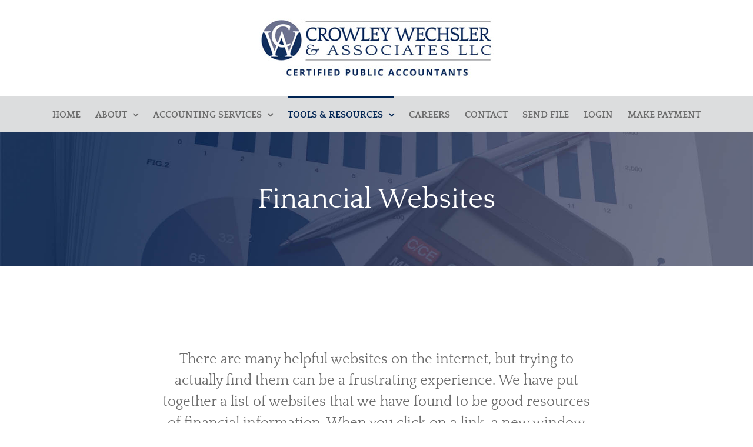

--- FILE ---
content_type: text/html; charset=UTF-8
request_url: https://cwacpas.com/financial-tools-resources/financial-websites/
body_size: 12863
content:
<!DOCTYPE html>
<html class="avada-html-layout-wide avada-html-header-position-top avada-is-100-percent-template" lang="en-US" prefix="og: http://ogp.me/ns# fb: http://ogp.me/ns/fb#">
<head>
	<meta http-equiv="X-UA-Compatible" content="IE=edge" />
	<meta http-equiv="Content-Type" content="text/html; charset=utf-8"/>
	<meta name="viewport" content="width=device-width, initial-scale=1" />
	<meta name='robots' content='index, follow, max-image-preview:large, max-snippet:-1, max-video-preview:-1' />
	<style>img:is([sizes="auto" i], [sizes^="auto," i]) { contain-intrinsic-size: 3000px 1500px }</style>
	
	<!-- This site is optimized with the Yoast SEO plugin v26.7 - https://yoast.com/wordpress/plugins/seo/ -->
	<title>Financial Websites - Crowley Wechsler &amp; Associates</title>
	<link rel="canonical" href="https://cwacpas.com/financial-tools-resources/financial-websites/" />
	<meta property="og:locale" content="en_US" />
	<meta property="og:type" content="article" />
	<meta property="og:title" content="Financial Websites - Crowley Wechsler &amp; Associates" />
	<meta property="og:url" content="https://cwacpas.com/financial-tools-resources/financial-websites/" />
	<meta property="og:site_name" content="Crowley Wechsler &amp; Associates" />
	<meta property="article:modified_time" content="2023-11-20T16:33:16+00:00" />
	<meta name="twitter:card" content="summary_large_image" />
	<script type="application/ld+json" class="yoast-schema-graph">{"@context":"https://schema.org","@graph":[{"@type":"WebPage","@id":"https://cwacpas.com/financial-tools-resources/financial-websites/","url":"https://cwacpas.com/financial-tools-resources/financial-websites/","name":"Financial Websites - Crowley Wechsler &amp; Associates","isPartOf":{"@id":"https://cwacpas.com/#website"},"datePublished":"2018-01-25T15:42:59+00:00","dateModified":"2023-11-20T16:33:16+00:00","breadcrumb":{"@id":"https://cwacpas.com/financial-tools-resources/financial-websites/#breadcrumb"},"inLanguage":"en-US","potentialAction":[{"@type":"ReadAction","target":["https://cwacpas.com/financial-tools-resources/financial-websites/"]}]},{"@type":"BreadcrumbList","@id":"https://cwacpas.com/financial-tools-resources/financial-websites/#breadcrumb","itemListElement":[{"@type":"ListItem","position":1,"name":"Home","item":"https://cwacpas.com/"},{"@type":"ListItem","position":2,"name":"Financial Tools &#038; Resources","item":"https://cwacpas.com/financial-tools-resources/"},{"@type":"ListItem","position":3,"name":"Financial Websites"}]},{"@type":"WebSite","@id":"https://cwacpas.com/#website","url":"https://cwacpas.com/","name":"Crowley Wechsler &amp; Associates","description":"Certified Public Accountants","potentialAction":[{"@type":"SearchAction","target":{"@type":"EntryPoint","urlTemplate":"https://cwacpas.com/?s={search_term_string}"},"query-input":{"@type":"PropertyValueSpecification","valueRequired":true,"valueName":"search_term_string"}}],"inLanguage":"en-US"}]}</script>
	<!-- / Yoast SEO plugin. -->


<link rel="alternate" type="application/rss+xml" title="Crowley Wechsler &amp; Associates &raquo; Feed" href="https://cwacpas.com/feed/" />
<link rel="alternate" type="application/rss+xml" title="Crowley Wechsler &amp; Associates &raquo; Comments Feed" href="https://cwacpas.com/comments/feed/" />
								<link rel="icon" href="https://cwacpas.com/wp-content/uploads/2018/01/crowley-wechsler-logo-email-signature-icon.jpg" type="image/jpeg" />
		
		
		
									<meta name="description" content="Financial Websites     
There are many helpful websites on the internet, but trying to actually find them can be a frustrating experience. We have put together a list of websites that we have found to be good resources of financial information. When you click on a link,"/>
				
		<meta property="og:locale" content="en_US"/>
		<meta property="og:type" content="article"/>
		<meta property="og:site_name" content="Crowley Wechsler &amp; Associates"/>
		<meta property="og:title" content="Financial Websites - Crowley Wechsler &amp; Associates"/>
				<meta property="og:description" content="Financial Websites     
There are many helpful websites on the internet, but trying to actually find them can be a frustrating experience. We have put together a list of websites that we have found to be good resources of financial information. When you click on a link,"/>
				<meta property="og:url" content="https://cwacpas.com/financial-tools-resources/financial-websites/"/>
													<meta property="article:modified_time" content="2023-11-20T16:33:16+00:00"/>
											<meta property="og:image" content="https://cwacpas.com/wp-content/uploads/2018/01/Crowley-Wechsler-Logo-Screen-400px.jpg"/>
		<meta property="og:image:width" content="400"/>
		<meta property="og:image:height" content="101"/>
		<meta property="og:image:type" content="image/jpeg"/>
				<script type="text/javascript">
/* <![CDATA[ */
window._wpemojiSettings = {"baseUrl":"https:\/\/s.w.org\/images\/core\/emoji\/16.0.1\/72x72\/","ext":".png","svgUrl":"https:\/\/s.w.org\/images\/core\/emoji\/16.0.1\/svg\/","svgExt":".svg","source":{"concatemoji":"https:\/\/cwacpas.com\/wp-includes\/js\/wp-emoji-release.min.js?ver=6.8.3"}};
/*! This file is auto-generated */
!function(s,n){var o,i,e;function c(e){try{var t={supportTests:e,timestamp:(new Date).valueOf()};sessionStorage.setItem(o,JSON.stringify(t))}catch(e){}}function p(e,t,n){e.clearRect(0,0,e.canvas.width,e.canvas.height),e.fillText(t,0,0);var t=new Uint32Array(e.getImageData(0,0,e.canvas.width,e.canvas.height).data),a=(e.clearRect(0,0,e.canvas.width,e.canvas.height),e.fillText(n,0,0),new Uint32Array(e.getImageData(0,0,e.canvas.width,e.canvas.height).data));return t.every(function(e,t){return e===a[t]})}function u(e,t){e.clearRect(0,0,e.canvas.width,e.canvas.height),e.fillText(t,0,0);for(var n=e.getImageData(16,16,1,1),a=0;a<n.data.length;a++)if(0!==n.data[a])return!1;return!0}function f(e,t,n,a){switch(t){case"flag":return n(e,"\ud83c\udff3\ufe0f\u200d\u26a7\ufe0f","\ud83c\udff3\ufe0f\u200b\u26a7\ufe0f")?!1:!n(e,"\ud83c\udde8\ud83c\uddf6","\ud83c\udde8\u200b\ud83c\uddf6")&&!n(e,"\ud83c\udff4\udb40\udc67\udb40\udc62\udb40\udc65\udb40\udc6e\udb40\udc67\udb40\udc7f","\ud83c\udff4\u200b\udb40\udc67\u200b\udb40\udc62\u200b\udb40\udc65\u200b\udb40\udc6e\u200b\udb40\udc67\u200b\udb40\udc7f");case"emoji":return!a(e,"\ud83e\udedf")}return!1}function g(e,t,n,a){var r="undefined"!=typeof WorkerGlobalScope&&self instanceof WorkerGlobalScope?new OffscreenCanvas(300,150):s.createElement("canvas"),o=r.getContext("2d",{willReadFrequently:!0}),i=(o.textBaseline="top",o.font="600 32px Arial",{});return e.forEach(function(e){i[e]=t(o,e,n,a)}),i}function t(e){var t=s.createElement("script");t.src=e,t.defer=!0,s.head.appendChild(t)}"undefined"!=typeof Promise&&(o="wpEmojiSettingsSupports",i=["flag","emoji"],n.supports={everything:!0,everythingExceptFlag:!0},e=new Promise(function(e){s.addEventListener("DOMContentLoaded",e,{once:!0})}),new Promise(function(t){var n=function(){try{var e=JSON.parse(sessionStorage.getItem(o));if("object"==typeof e&&"number"==typeof e.timestamp&&(new Date).valueOf()<e.timestamp+604800&&"object"==typeof e.supportTests)return e.supportTests}catch(e){}return null}();if(!n){if("undefined"!=typeof Worker&&"undefined"!=typeof OffscreenCanvas&&"undefined"!=typeof URL&&URL.createObjectURL&&"undefined"!=typeof Blob)try{var e="postMessage("+g.toString()+"("+[JSON.stringify(i),f.toString(),p.toString(),u.toString()].join(",")+"));",a=new Blob([e],{type:"text/javascript"}),r=new Worker(URL.createObjectURL(a),{name:"wpTestEmojiSupports"});return void(r.onmessage=function(e){c(n=e.data),r.terminate(),t(n)})}catch(e){}c(n=g(i,f,p,u))}t(n)}).then(function(e){for(var t in e)n.supports[t]=e[t],n.supports.everything=n.supports.everything&&n.supports[t],"flag"!==t&&(n.supports.everythingExceptFlag=n.supports.everythingExceptFlag&&n.supports[t]);n.supports.everythingExceptFlag=n.supports.everythingExceptFlag&&!n.supports.flag,n.DOMReady=!1,n.readyCallback=function(){n.DOMReady=!0}}).then(function(){return e}).then(function(){var e;n.supports.everything||(n.readyCallback(),(e=n.source||{}).concatemoji?t(e.concatemoji):e.wpemoji&&e.twemoji&&(t(e.twemoji),t(e.wpemoji)))}))}((window,document),window._wpemojiSettings);
/* ]]> */
</script>
<link rel='stylesheet' id='layerslider-css' href='https://cwacpas.com/wp-content/plugins/LayerSlider/assets/static/layerslider/css/layerslider.css?ver=7.15.1' type='text/css' media='all' />
<style id='wp-emoji-styles-inline-css' type='text/css'>

	img.wp-smiley, img.emoji {
		display: inline !important;
		border: none !important;
		box-shadow: none !important;
		height: 1em !important;
		width: 1em !important;
		margin: 0 0.07em !important;
		vertical-align: -0.1em !important;
		background: none !important;
		padding: 0 !important;
	}
</style>
<link rel='stylesheet' id='wpspf_service_form_style-css' href='https://cwacpas.com/wp-content/plugins/wp-service-payment-form-with-authorizenet/css/style.css?ver=6.8.3' type='text/css' media='all' />
<link rel='stylesheet' id='wp-components-css' href='https://cwacpas.com/wp-includes/css/dist/components/style.min.css?ver=6.8.3' type='text/css' media='all' />
<link rel='stylesheet' id='godaddy-styles-css' href='https://cwacpas.com/wp-content/mu-plugins/vendor/wpex/godaddy-launch/includes/Dependencies/GoDaddy/Styles/build/latest.css?ver=2.0.2' type='text/css' media='all' />
<link rel='stylesheet' id='fusion-dynamic-css-css' href='https://cwacpas.com/wp-content/uploads/fusion-styles/653bd9b078b0b3c003fa4fee26202857.min.css?ver=3.14.2' type='text/css' media='all' />
<script type="text/javascript" src="https://cwacpas.com/wp-includes/js/jquery/jquery.min.js?ver=3.7.1" id="jquery-core-js"></script>
<script type="text/javascript" src="https://cwacpas.com/wp-includes/js/jquery/jquery-migrate.min.js?ver=3.4.1" id="jquery-migrate-js"></script>
<script type="text/javascript" id="layerslider-utils-js-extra">
/* <![CDATA[ */
var LS_Meta = {"v":"7.15.1","fixGSAP":"1"};
/* ]]> */
</script>
<script type="text/javascript" src="https://cwacpas.com/wp-content/plugins/LayerSlider/assets/static/layerslider/js/layerslider.utils.js?ver=7.15.1" id="layerslider-utils-js"></script>
<script type="text/javascript" src="https://cwacpas.com/wp-content/plugins/LayerSlider/assets/static/layerslider/js/layerslider.kreaturamedia.jquery.js?ver=7.15.1" id="layerslider-js"></script>
<script type="text/javascript" src="https://cwacpas.com/wp-content/plugins/LayerSlider/assets/static/layerslider/js/layerslider.transitions.js?ver=7.15.1" id="layerslider-transitions-js"></script>
<meta name="generator" content="Powered by LayerSlider 7.15.1 - Build Heros, Sliders, and Popups. Create Animations and Beautiful, Rich Web Content as Easy as Never Before on WordPress." />
<!-- LayerSlider updates and docs at: https://layerslider.com -->
<link rel="https://api.w.org/" href="https://cwacpas.com/wp-json/" /><link rel="alternate" title="JSON" type="application/json" href="https://cwacpas.com/wp-json/wp/v2/pages/240" /><link rel="EditURI" type="application/rsd+xml" title="RSD" href="https://cwacpas.com/xmlrpc.php?rsd" />
<meta name="generator" content="WordPress 6.8.3" />
<link rel='shortlink' href='https://cwacpas.com/?p=240' />
<link rel="alternate" title="oEmbed (JSON)" type="application/json+oembed" href="https://cwacpas.com/wp-json/oembed/1.0/embed?url=https%3A%2F%2Fcwacpas.com%2Ffinancial-tools-resources%2Ffinancial-websites%2F" />
<link rel="alternate" title="oEmbed (XML)" type="text/xml+oembed" href="https://cwacpas.com/wp-json/oembed/1.0/embed?url=https%3A%2F%2Fcwacpas.com%2Ffinancial-tools-resources%2Ffinancial-websites%2F&#038;format=xml" />
<script> var wpspf_vars = {"wpspfnet_enable_check":0};</script><style type="text/css" id="css-fb-visibility">@media screen and (max-width: 640px){.fusion-no-small-visibility{display:none !important;}body .sm-text-align-center{text-align:center !important;}body .sm-text-align-left{text-align:left !important;}body .sm-text-align-right{text-align:right !important;}body .sm-text-align-justify{text-align:justify !important;}body .sm-flex-align-center{justify-content:center !important;}body .sm-flex-align-flex-start{justify-content:flex-start !important;}body .sm-flex-align-flex-end{justify-content:flex-end !important;}body .sm-mx-auto{margin-left:auto !important;margin-right:auto !important;}body .sm-ml-auto{margin-left:auto !important;}body .sm-mr-auto{margin-right:auto !important;}body .fusion-absolute-position-small{position:absolute;width:100%;}.awb-sticky.awb-sticky-small{ position: sticky; top: var(--awb-sticky-offset,0); }}@media screen and (min-width: 641px) and (max-width: 1024px){.fusion-no-medium-visibility{display:none !important;}body .md-text-align-center{text-align:center !important;}body .md-text-align-left{text-align:left !important;}body .md-text-align-right{text-align:right !important;}body .md-text-align-justify{text-align:justify !important;}body .md-flex-align-center{justify-content:center !important;}body .md-flex-align-flex-start{justify-content:flex-start !important;}body .md-flex-align-flex-end{justify-content:flex-end !important;}body .md-mx-auto{margin-left:auto !important;margin-right:auto !important;}body .md-ml-auto{margin-left:auto !important;}body .md-mr-auto{margin-right:auto !important;}body .fusion-absolute-position-medium{position:absolute;width:100%;}.awb-sticky.awb-sticky-medium{ position: sticky; top: var(--awb-sticky-offset,0); }}@media screen and (min-width: 1025px){.fusion-no-large-visibility{display:none !important;}body .lg-text-align-center{text-align:center !important;}body .lg-text-align-left{text-align:left !important;}body .lg-text-align-right{text-align:right !important;}body .lg-text-align-justify{text-align:justify !important;}body .lg-flex-align-center{justify-content:center !important;}body .lg-flex-align-flex-start{justify-content:flex-start !important;}body .lg-flex-align-flex-end{justify-content:flex-end !important;}body .lg-mx-auto{margin-left:auto !important;margin-right:auto !important;}body .lg-ml-auto{margin-left:auto !important;}body .lg-mr-auto{margin-right:auto !important;}body .fusion-absolute-position-large{position:absolute;width:100%;}.awb-sticky.awb-sticky-large{ position: sticky; top: var(--awb-sticky-offset,0); }}</style><style type="text/css">.recentcomments a{display:inline !important;padding:0 !important;margin:0 !important;}</style>		<script type="text/javascript">
			var doc = document.documentElement;
			doc.setAttribute( 'data-useragent', navigator.userAgent );
		</script>
		
	</head>

<body data-rsssl=1 class="wp-singular page-template page-template-100-width page-template-100-width-php page page-id-240 page-child parent-pageid-17 wp-theme-Avada wp-child-theme-Avada-Child-Theme fusion-image-hovers fusion-pagination-sizing fusion-button_type-flat fusion-button_span-no fusion-button_gradient-linear avada-image-rollover-circle-yes avada-image-rollover-yes avada-image-rollover-direction-left dont-animate fusion-body ltr fusion-sticky-header no-tablet-sticky-header no-mobile-sticky-header no-mobile-slidingbar no-mobile-totop avada-has-rev-slider-styles fusion-disable-outline fusion-sub-menu-fade mobile-logo-pos-center layout-wide-mode avada-has-boxed-modal-shadow-none layout-scroll-offset-full avada-has-zero-margin-offset-top fusion-top-header menu-text-align-center mobile-menu-design-modern fusion-show-pagination-text fusion-header-layout-v5 avada-responsive avada-footer-fx-none avada-menu-highlight-style-bar fusion-search-form-clean fusion-main-menu-search-overlay fusion-avatar-circle avada-dropdown-styles avada-blog-layout-large avada-blog-archive-layout-large avada-header-shadow-no avada-menu-icon-position-left avada-has-mainmenu-dropdown-divider avada-has-header-100-width avada-has-breadcrumb-mobile-hidden avada-has-titlebar-hide avada-has-pagination-padding avada-flyout-menu-direction-fade avada-ec-views-v1" data-awb-post-id="240">
		<a class="skip-link screen-reader-text" href="#content">Skip to content</a>

	<div id="boxed-wrapper">
		
		<div id="wrapper" class="fusion-wrapper">
			<div id="home" style="position:relative;top:-1px;"></div>
							
					
			<header class="fusion-header-wrapper">
				<div class="fusion-header-v5 fusion-logo-alignment fusion-logo-center fusion-sticky-menu- fusion-sticky-logo- fusion-mobile-logo-1 fusion-sticky-menu-only fusion-header-menu-align-center fusion-mobile-menu-design-modern">
					<div class="fusion-header-sticky-height"></div>
<div class="fusion-sticky-header-wrapper"> <!-- start fusion sticky header wrapper -->
	<div class="fusion-header">
		<div class="fusion-row">
							<div class="fusion-logo" data-margin-top="31px" data-margin-bottom="31px" data-margin-left="0px" data-margin-right="0px">
			<a class="fusion-logo-link"  href="https://cwacpas.com/" >

						<!-- standard logo -->
			<img src="https://cwacpas.com/wp-content/uploads/2018/01/Crowley-Wechsler-Logo-Screen-400px.jpg" srcset="https://cwacpas.com/wp-content/uploads/2018/01/Crowley-Wechsler-Logo-Screen-400px.jpg 1x" width="400" height="101" alt="Crowley Wechsler &amp; Associates Logo" data-retina_logo_url="" class="fusion-standard-logo" />

											<!-- mobile logo -->
				<img src="https://cwacpas.com/wp-content/uploads/2018/06/crowley-wechsler-logo-200px.jpg" srcset="https://cwacpas.com/wp-content/uploads/2018/06/crowley-wechsler-logo-200px.jpg 1x" width="200" height="50" alt="Crowley Wechsler &amp; Associates Logo" data-retina_logo_url="" class="fusion-mobile-logo" />
			
					</a>
		</div>
								<div class="fusion-mobile-menu-icons">
							<a href="#" class="fusion-icon awb-icon-bars" aria-label="Toggle mobile menu" aria-expanded="false"></a>
		
		
		
			</div>
			
					</div>
	</div>
	<div class="fusion-secondary-main-menu">
		<div class="fusion-row">
			<nav class="fusion-main-menu" aria-label="Main Menu"><div class="fusion-overlay-search">		<form role="search" class="searchform fusion-search-form  fusion-search-form-clean" method="get" action="https://cwacpas.com/">
			<div class="fusion-search-form-content">

				
				<div class="fusion-search-field search-field">
					<label><span class="screen-reader-text">Search for:</span>
													<input type="search" value="" name="s" class="s" placeholder="Search..." required aria-required="true" aria-label="Search..."/>
											</label>
				</div>
				<div class="fusion-search-button search-button">
					<input type="submit" class="fusion-search-submit searchsubmit" aria-label="Search" value="&#xf002;" />
									</div>

				
			</div>


			
		</form>
		<div class="fusion-search-spacer"></div><a href="#" role="button" aria-label="Close Search" class="fusion-close-search"></a></div><ul id="menu-main-menu" class="fusion-menu"><li  id="menu-item-31"  class="menu-item menu-item-type-post_type menu-item-object-page menu-item-31"  data-item-id="31"><a  href="https://cwacpas.com/home-page/" class="fusion-bar-highlight"><span class="menu-text">HOME</span></a></li><li  id="menu-item-411"  class="menu-item menu-item-type-custom menu-item-object-custom menu-item-has-children menu-item-411 fusion-dropdown-menu"  data-item-id="411"><a  href="https://cwacpas.com/cpa-firm-history/" class="fusion-bar-highlight"><span class="menu-text">ABOUT</span> <span class="fusion-caret"><i class="fusion-dropdown-indicator" aria-hidden="true"></i></span></a><ul class="sub-menu"><li  id="menu-item-30"  class="menu-item menu-item-type-post_type menu-item-object-page menu-item-30 fusion-dropdown-submenu" ><a  href="https://cwacpas.com/cpa-firm-history/" class="fusion-bar-highlight"><span>Firm History &#038; Staff</span></a></li><li  id="menu-item-409"  class="menu-item menu-item-type-post_type menu-item-object-page menu-item-409 fusion-dropdown-submenu" ><a  href="https://cwacpas.com/beaufort-charleston-offices/" class="fusion-bar-highlight"><span>Office Locations</span></a></li><li  id="menu-item-221"  class="menu-item menu-item-type-post_type menu-item-object-page menu-item-221 fusion-dropdown-submenu" ><a  href="https://cwacpas.com/richard-d-crowley-cpa-cva/" class="fusion-bar-highlight"><span>Richard D. Crowley, CPA, CVA</span></a></li><li  id="menu-item-303"  class="menu-item menu-item-type-post_type menu-item-object-page menu-item-303 fusion-dropdown-submenu" ><a  href="https://cwacpas.com/lisa-wechsler-cpa-cfe/" class="fusion-bar-highlight"><span>Lisa Wechsler, CPA, CFE</span></a></li></ul></li><li  id="menu-item-29"  class="menu-item menu-item-type-post_type menu-item-object-page menu-item-has-children menu-item-29 fusion-dropdown-menu"  data-item-id="29"><a  href="https://cwacpas.com/accounting-services/" class="fusion-bar-highlight"><span class="menu-text">ACCOUNTING SERVICES</span> <span class="fusion-caret"><i class="fusion-dropdown-indicator" aria-hidden="true"></i></span></a><ul class="sub-menu"><li  id="menu-item-412"  class="menu-item menu-item-type-custom menu-item-object-custom menu-item-412 fusion-dropdown-submenu" ><a  href="https://cwacpas.com/accounting-services/" class="fusion-bar-highlight"><span>Overview of Accounting Services</span></a></li><li  id="menu-item-222"  class="menu-item menu-item-type-post_type menu-item-object-page menu-item-222 fusion-dropdown-submenu" ><a  href="https://cwacpas.com/accounting-services/audits-reviews-compilations/" class="fusion-bar-highlight"><span>Audits, Reviews &#038; Compilations</span></a></li></ul></li><li  id="menu-item-28"  class="menu-item menu-item-type-post_type menu-item-object-page current-page-ancestor current-menu-ancestor current-menu-parent current-page-parent current_page_parent current_page_ancestor menu-item-has-children menu-item-28 fusion-dropdown-menu"  data-item-id="28"><a  href="https://cwacpas.com/financial-tools-resources/" class="fusion-bar-highlight"><span class="menu-text">TOOLS &#038; RESOURCES</span> <span class="fusion-caret"><i class="fusion-dropdown-indicator" aria-hidden="true"></i></span></a><ul class="sub-menu"><li  id="menu-item-323"  class="menu-item menu-item-type-post_type menu-item-object-page menu-item-323 fusion-dropdown-submenu" ><a  href="https://cwacpas.com/financial-calculators/" class="fusion-bar-highlight"><span>Financial Calculators</span></a></li><li  id="menu-item-367"  class="menu-item menu-item-type-custom menu-item-object-custom menu-item-367 fusion-dropdown-submenu" ><a  href="https://cwacpas.com/wp-content/uploads/2018/01/tax_organizer.pdf" class="fusion-bar-highlight"><span>Client Tax Organizer</span></a></li><li  id="menu-item-325"  class="menu-item menu-item-type-post_type menu-item-object-page menu-item-325 fusion-dropdown-submenu" ><a  href="https://cwacpas.com/financial-tools-resources/events-calendar/" class="fusion-bar-highlight"><span>Events Calendar</span></a></li><li  id="menu-item-324"  class="menu-item menu-item-type-post_type menu-item-object-page current-menu-item page_item page-item-240 current_page_item menu-item-324 fusion-dropdown-submenu" ><a  href="https://cwacpas.com/financial-tools-resources/financial-websites/" class="fusion-bar-highlight"><span>Financial Websites</span></a></li><li  id="menu-item-350"  class="menu-item menu-item-type-post_type menu-item-object-page menu-item-350 fusion-dropdown-submenu" ><a  href="https://cwacpas.com/blog/" class="fusion-bar-highlight"><span>BLOG</span></a></li></ul></li><li  id="menu-item-7597"  class="menu-item menu-item-type-post_type menu-item-object-page menu-item-7597"  data-item-id="7597"><a  href="https://cwacpas.com/careers/" class="fusion-bar-highlight"><span class="menu-text">CAREERS</span></a></li><li  id="menu-item-415"  class="menu-item menu-item-type-post_type menu-item-object-page menu-item-415"  data-item-id="415"><a  href="https://cwacpas.com/contact-2/" class="fusion-bar-highlight"><span class="menu-text">CONTACT</span></a></li><li  id="menu-item-364"  class="menu-item menu-item-type-custom menu-item-object-custom menu-item-364"  data-item-id="364"><a  href="https://cwacpas.sharefile.com/share/filedrop" class="fusion-bar-highlight"><span class="menu-text">SEND FILE</span></a></li><li  id="menu-item-434"  class="menu-item menu-item-type-custom menu-item-object-custom menu-item-434"  data-item-id="434"><a  href="https://secure.netlinksolution.com/nextgen/?firm=272586#" class="fusion-bar-highlight"><span class="menu-text">LOGIN</span></a></li><li  id="menu-item-776"  class="menu-item menu-item-type-post_type menu-item-object-page menu-item-776"  data-item-id="776"><a  href="https://cwacpas.com/make-a-payment/" class="fusion-bar-highlight"><span class="menu-text">MAKE PAYMENT</span></a></li></ul></nav>
<nav class="fusion-mobile-nav-holder fusion-mobile-menu-text-align-center" aria-label="Main Menu Mobile"></nav>

					</div>
	</div>
</div> <!-- end fusion sticky header wrapper -->
				</div>
				<div class="fusion-clearfix"></div>
			</header>
								
							<div id="sliders-container" class="fusion-slider-visibility">
					</div>
				
					
							
			
						<main id="main" class="clearfix width-100">
				<div class="fusion-row" style="max-width:100%;">
<section id="content" class="full-width">
					<div id="post-240" class="post-240 page type-page status-publish hentry">
			<span class="entry-title rich-snippet-hidden">Financial Websites</span><span class="vcard rich-snippet-hidden"><span class="fn"><a href="https://cwacpas.com/author/aaron29902/" title="Posts by aaron29902" rel="author">aaron29902</a></span></span><span class="updated rich-snippet-hidden">2023-11-20T16:33:16+00:00</span>						<div class="post-content">
				<div class="fusion-fullwidth fullwidth-box fusion-builder-row-1 fusion-parallax-none nonhundred-percent-fullwidth non-hundred-percent-height-scrolling" style="--awb-border-radius-top-left:0px;--awb-border-radius-top-right:0px;--awb-border-radius-bottom-right:0px;--awb-border-radius-bottom-left:0px;--awb-background-image:url(&quot;https://cwacpas.com/wp-content/uploads/2018/01/header-background-reports.jpg&quot;);--awb-background-size:cover;--awb-flex-wrap:wrap;" ><div class="fusion-builder-row fusion-row"><div class="fusion-layout-column fusion_builder_column fusion-builder-column-0 fusion_builder_column_1_1 1_1 fusion-one-full fusion-column-first fusion-column-last" style="--awb-bg-size:cover;"><div class="fusion-column-wrapper fusion-flex-column-wrapper-legacy"><div class="fusion-title title fusion-title-1 fusion-sep-none fusion-title-center fusion-title-text fusion-title-size-one title-ko" style="--awb-text-color:var(--awb-color1);--awb-margin-top:80px;--awb-margin-bottom:60px;"><h1 class="fusion-title-heading title-heading-center fusion-responsive-typography-calculated" style="margin:0;--fontSize:48;line-height:1.4;"><h1 style="text-align: center;">Financial Websites</h1></h1></div><div class="fusion-clearfix"></div></div></div></div></div><div class="fusion-fullwidth fullwidth-box fusion-builder-row-2 nonhundred-percent-fullwidth non-hundred-percent-height-scrolling" style="--awb-border-radius-top-left:0px;--awb-border-radius-top-right:0px;--awb-border-radius-bottom-right:0px;--awb-border-radius-bottom-left:0px;--awb-padding-top:81px;--awb-padding-bottom:61px;--awb-flex-wrap:wrap;" ><div class="fusion-builder-row fusion-row"><div class="fusion-layout-column fusion_builder_column fusion-builder-column-1 fusion_builder_column_1_6 1_6 fusion-one-sixth fusion-column-first" style="--awb-bg-size:cover;width:16.666666666667%;width:calc(16.666666666667% - ( ( 4% + 4% ) * 0.16666666666667 ) );margin-right: 4%;"><div class="fusion-column-wrapper fusion-flex-column-wrapper-legacy"><div class="fusion-clearfix"></div></div></div><div class="fusion-layout-column fusion_builder_column fusion-builder-column-2 fusion_builder_column_2_3 2_3 fusion-two-third" style="--awb-bg-size:cover;--awb-margin-top:60px;--awb-margin-bottom:60px;width:66.666666666667%;width:calc(66.666666666667% - ( ( 4% + 4% ) * 0.66666666666667 ) );margin-right: 4%;"><div class="fusion-column-wrapper fusion-flex-column-wrapper-legacy"><div class="fusion-text fusion-text-1"><p class="intro-text" style="text-align: center;">There are many helpful websites on the internet, but trying to actually find them can be a frustrating experience. We have put together a list of websites that we have found to be good resources of financial information. When you click on a link, a new window will pop up. Close the window when you are ready to return to this page.</p>
</div><div class="fusion-clearfix"></div></div></div><div class="fusion-layout-column fusion_builder_column fusion-builder-column-3 fusion_builder_column_1_6 1_6 fusion-one-sixth fusion-column-last" style="--awb-bg-size:cover;width:16.666666666667%;width:calc(16.666666666667% - ( ( 4% + 4% ) * 0.16666666666667 ) );"><div class="fusion-column-wrapper fusion-flex-column-wrapper-legacy"><div class="fusion-clearfix"></div></div></div><div class="fusion-layout-column fusion_builder_column fusion-builder-column-4 fusion_builder_column_1_2 1_2 fusion-one-half fusion-column-first" style="--awb-padding-top:10px;--awb-padding-right:20px;--awb-padding-bottom:10px;--awb-padding-left:20px;--awb-bg-color:#dcddde;--awb-bg-color-hover:#dcddde;--awb-bg-size:cover;width:50%;width:calc(50% - ( ( 4% ) * 0.5 ) );margin-right: 4%;"><div class="fusion-column-wrapper fusion-flex-column-wrapper-legacy"><div class="accordian fusion-accordian" style="--awb-border-size:1px;--awb-icon-size:16px;--awb-content-font-size:18px;--awb-icon-alignment:left;--awb-hover-color:#002453;--awb-border-color:#cccccc;--awb-background-color:#ffffff;--awb-divider-color:#e0dede;--awb-divider-hover-color:#e0dede;--awb-icon-color:#ffffff;--awb-title-color:#8288a5;--awb-content-color:#000000;--awb-icon-box-color:#8288a5;--awb-toggle-hover-accent-color:#002453;--awb-title-font-family:&quot;Quattrocento&quot;;--awb-title-font-weight:400;--awb-title-font-style:normal;--awb-title-font-size:24px;--awb-title-line-height:1.5;--awb-content-font-family:&quot;Open Sans&quot;;--awb-content-font-style:normal;--awb-content-font-weight:400;"><div class="panel-group fusion-toggle-icon-boxed" id="accordion-240-1"><div class="fusion-panel panel-default panel-967072dc8fc015120 fusion-toggle-has-divider"><div class="panel-heading"><h4 class="panel-title toggle" id="toggle_967072dc8fc015120"><a aria-expanded="false" aria-controls="967072dc8fc015120" role="button" data-toggle="collapse" data-target="#967072dc8fc015120" href="#967072dc8fc015120"><span class="fusion-toggle-icon-wrapper" aria-hidden="true"><i class="fa-fusion-box active-icon awb-icon-minus" aria-hidden="true"></i><i class="fa-fusion-box inactive-icon awb-icon-plus" aria-hidden="true"></i></span><span class="fusion-toggle-heading">Financial Websites</span></a></h4></div><div id="967072dc8fc015120" class="panel-collapse collapse " aria-labelledby="toggle_967072dc8fc015120"><div class="panel-body toggle-content fusion-clearfix">
<p><strong><a href="http://www.money.com/">Money Magazine</a></strong></p>
<p><strong><a href="http://www.acfe.com">Association Certified Fraud Examiners</a></strong></p>
<p><strong><a href="https://www.aicpa.org"> American Institute of Certified Public Accountants</a></strong></p>
<p><strong><a href="https://www.scacpa.org">South Carolina Association of Certified Public Accountants</a></strong></p>
<p><strong><a href="https://www.fasb.org/home">Financial Accounting Standards Board</a></strong></p>
<p><strong><a href="http://money.cnn.com">CNN Money</a></strong></p>
<p><strong><a href="https://www.kiplinger.com">Kiplinger</a></strong></p>
<p><strong><a href="https://www.marketwatch.com">Market Watch</a></strong></p>
</div></div></div></div></div><div class="fusion-clearfix"></div></div></div><div class="fusion-layout-column fusion_builder_column fusion-builder-column-5 fusion_builder_column_1_2 1_2 fusion-one-half fusion-column-last" style="--awb-padding-top:10px;--awb-padding-right:20px;--awb-padding-bottom:10px;--awb-padding-left:20px;--awb-bg-color:#dcddde;--awb-bg-color-hover:#dcddde;--awb-bg-size:cover;width:50%;width:calc(50% - ( ( 4% ) * 0.5 ) );"><div class="fusion-column-wrapper fusion-flex-column-wrapper-legacy"><div class="accordian fusion-accordian" style="--awb-border-size:1px;--awb-icon-size:16px;--awb-content-font-size:18px;--awb-icon-alignment:left;--awb-hover-color:#002453;--awb-border-color:#cccccc;--awb-background-color:#ffffff;--awb-divider-color:#e0dede;--awb-divider-hover-color:#e0dede;--awb-icon-color:#ffffff;--awb-title-color:#8288a5;--awb-content-color:#000000;--awb-icon-box-color:#8288a5;--awb-toggle-hover-accent-color:#002453;--awb-title-font-family:&quot;Quattrocento&quot;;--awb-title-font-weight:400;--awb-title-font-style:normal;--awb-title-font-size:24px;--awb-title-line-height:1.5;--awb-content-font-family:&quot;Open Sans&quot;;--awb-content-font-style:normal;--awb-content-font-weight:400;"><div class="panel-group fusion-toggle-icon-boxed" id="accordion-240-2"><div class="fusion-panel panel-default panel-a89f1cbf35ca18642 fusion-toggle-has-divider"><div class="panel-heading"><h4 class="panel-title toggle" id="toggle_a89f1cbf35ca18642"><a aria-expanded="false" aria-controls="a89f1cbf35ca18642" role="button" data-toggle="collapse" data-target="#a89f1cbf35ca18642" href="#a89f1cbf35ca18642"><span class="fusion-toggle-icon-wrapper" aria-hidden="true"><i class="fa-fusion-box active-icon awb-icon-minus" aria-hidden="true"></i><i class="fa-fusion-box inactive-icon awb-icon-plus" aria-hidden="true"></i></span><span class="fusion-toggle-heading">Governmental Websites</span></a></h4></div><div id="a89f1cbf35ca18642" class="panel-collapse collapse " aria-labelledby="toggle_a89f1cbf35ca18642"><div class="panel-body toggle-content fusion-clearfix">
<p><a href="http://www.ssa.gov/"><b>Social Security Online</b></a></p>
<p><b> </b><a href="http://www.sba.gov/"><b>U.S. Small Business Administration</b></a></p>
<p><strong><a href="http://www.gfoa.org">Government Financial Officers Association</a></strong></p>
<p><strong><a href="https://www.whitehouse.gov/wp-content/uploads/2018/05/2018-Compliance-Supplement.pdf">2018 Compliance Supplement</a></strong></p>
<p><strong><a href="https://gasb.org/home"> Government Accounting Standards Board</a></strong></p>
</div></div></div></div></div><div class="fusion-clearfix"></div></div></div><div class="fusion-layout-column fusion_builder_column fusion-builder-column-6 fusion_builder_column_1_2 1_2 fusion-one-half fusion-column-first" style="--awb-padding-top:10px;--awb-padding-right:20px;--awb-padding-bottom:10px;--awb-padding-left:20px;--awb-bg-color:#dcddde;--awb-bg-color-hover:#dcddde;--awb-bg-size:cover;width:50%;width:calc(50% - ( ( 4% ) * 0.5 ) );margin-right: 4%;"><div class="fusion-column-wrapper fusion-flex-column-wrapper-legacy"><div class="accordian fusion-accordian" style="--awb-border-size:1px;--awb-icon-size:16px;--awb-content-font-size:18px;--awb-icon-alignment:left;--awb-hover-color:#002453;--awb-border-color:#cccccc;--awb-background-color:#ffffff;--awb-divider-color:#e0dede;--awb-divider-hover-color:#e0dede;--awb-icon-color:#ffffff;--awb-title-color:#8288a5;--awb-content-color:#000000;--awb-icon-box-color:#8288a5;--awb-toggle-hover-accent-color:#002453;--awb-title-font-family:&quot;Quattrocento&quot;;--awb-title-font-weight:400;--awb-title-font-style:normal;--awb-title-font-size:24px;--awb-title-line-height:1.5;--awb-content-font-family:&quot;Open Sans&quot;;--awb-content-font-style:normal;--awb-content-font-weight:400;"><div class="panel-group fusion-toggle-icon-boxed" id="accordion-240-3"><div class="fusion-panel panel-default panel-0ca09bab55a8dc5b2 fusion-toggle-has-divider"><div class="panel-heading"><h4 class="panel-title toggle" id="toggle_0ca09bab55a8dc5b2"><a aria-expanded="false" aria-controls="0ca09bab55a8dc5b2" role="button" data-toggle="collapse" data-target="#0ca09bab55a8dc5b2" href="#0ca09bab55a8dc5b2"><span class="fusion-toggle-icon-wrapper" aria-hidden="true"><i class="fa-fusion-box active-icon awb-icon-minus" aria-hidden="true"></i><i class="fa-fusion-box inactive-icon awb-icon-plus" aria-hidden="true"></i></span><span class="fusion-toggle-heading">News Websites</span></a></h4></div><div id="0ca09bab55a8dc5b2" class="panel-collapse collapse " aria-labelledby="toggle_0ca09bab55a8dc5b2"><div class="panel-body toggle-content fusion-clearfix">
<p><a href="http://www.msnbc.com/"><b>MSNBC &#8211; Microsoft &amp; NBC</b></a></p>
<p><b> </b><a href="http://online.wsj.com/public/us"><b>Wall Street Journal</b></a></p>
<p><strong><a href="https://www.usatoday.com">USA Today</a></strong></p>
<p><strong><a href="http://www.newsweek.com"> Newsweek</a></strong></p>
<p><strong><a href="https://www.reuters.com">Reuters</a></strong></p>
</div></div></div></div></div><div class="fusion-clearfix"></div></div></div><div class="fusion-layout-column fusion_builder_column fusion-builder-column-7 fusion_builder_column_1_2 1_2 fusion-one-half fusion-column-last" style="--awb-padding-top:10px;--awb-padding-right:20px;--awb-padding-bottom:10px;--awb-padding-left:20px;--awb-bg-color:#dcddde;--awb-bg-color-hover:#dcddde;--awb-bg-size:cover;--awb-margin-bottom:60px;width:50%;width:calc(50% - ( ( 4% ) * 0.5 ) );"><div class="fusion-column-wrapper fusion-flex-column-wrapper-legacy"><div class="accordian fusion-accordian" style="--awb-border-size:1px;--awb-icon-size:16px;--awb-content-font-size:18px;--awb-icon-alignment:left;--awb-hover-color:#002453;--awb-border-color:#cccccc;--awb-background-color:#ffffff;--awb-divider-color:#e0dede;--awb-divider-hover-color:#e0dede;--awb-icon-color:#ffffff;--awb-title-color:#8288a5;--awb-content-color:#000000;--awb-icon-box-color:#8288a5;--awb-toggle-hover-accent-color:#002453;--awb-title-font-family:&quot;Quattrocento&quot;;--awb-title-font-weight:400;--awb-title-font-style:normal;--awb-title-font-size:24px;--awb-title-line-height:1.5;--awb-content-font-family:&quot;Open Sans&quot;;--awb-content-font-style:normal;--awb-content-font-weight:400;"><div class="panel-group fusion-toggle-icon-boxed" id="accordion-240-4"><div class="fusion-panel panel-default panel-1cca7fea6cf221888 fusion-toggle-has-divider"><div class="panel-heading"><h4 class="panel-title toggle" id="toggle_1cca7fea6cf221888"><a aria-expanded="false" aria-controls="1cca7fea6cf221888" role="button" data-toggle="collapse" data-target="#1cca7fea6cf221888" href="#1cca7fea6cf221888"><span class="fusion-toggle-icon-wrapper" aria-hidden="true"><i class="fa-fusion-box active-icon awb-icon-minus" aria-hidden="true"></i><i class="fa-fusion-box inactive-icon awb-icon-plus" aria-hidden="true"></i></span><span class="fusion-toggle-heading">Tax Websites</span></a></h4></div><div id="1cca7fea6cf221888" class="panel-collapse collapse " aria-labelledby="toggle_1cca7fea6cf221888"><div class="panel-body toggle-content fusion-clearfix">
<p><a href="http://www.irs.gov/"><b>The Internal Revenue Service</b></a></p>
<p><b> </b><a href="https://sa2.www4.irs.gov/irfof/lang/en/irfofgetstatus.jsp"><b>Check IRS Refund Status</b></a></p>
<p><b> </b><a href="http://www.sctax.org/"><b>South Carolina Department of Revenue</b></a></p>
<p><b> </b><a href="https://www.sctax.org/refund"><b>Income Tax Refund Status for South Carolina</b></a></p>
</div></div></div></div></div><div class="fusion-clearfix"></div></div></div></div></div>
							</div>
												</div>
	</section>
						
					</div>  <!-- fusion-row -->
				</main>  <!-- #main -->
				
				
								
					
		<div class="fusion-footer">
					
	<footer class="fusion-footer-widget-area fusion-widget-area fusion-footer-widget-area-center">
		<div class="fusion-row">
			<div class="fusion-columns fusion-columns-3 fusion-widget-area">
				
																									<div class="fusion-column col-lg-4 col-md-4 col-sm-4">
							<section id="text-2" class="fusion-footer-widget-column widget widget_text"><h4 class="widget-title">BEAUFORT OFFICE</h4>			<div class="textwidget"><p>PO Box 481<br />
1411 Queen Street<br />
Beaufort, SC 29902</p>
<p><b>Tel (843) 379-1065</b><br />
<strong>Fax (843) 379-1066</strong></p>
</div>
		<div style="clear:both;"></div></section>																					</div>
																										<div class="fusion-column col-lg-4 col-md-4 col-sm-4">
							<section id="text-3" class="fusion-footer-widget-column widget widget_text"><h4 class="widget-title">CHARLESTON OFFICE</h4>			<div class="textwidget"><p>PO Box 80177<br />
706 Orleans Rd, Suite 102<br />
Charleston, SC 29416</p>
<p><strong>Tel (843) 971-0882</strong><br />
<strong> Fax (843) 723-0870</strong></p>
</div>
		<div style="clear:both;"></div></section>																					</div>
																										<div class="fusion-column fusion-column-last col-lg-4 col-md-4 col-sm-4">
													</div>
																																				
				<div class="fusion-clearfix"></div>
			</div> <!-- fusion-columns -->
		</div> <!-- fusion-row -->
	</footer> <!-- fusion-footer-widget-area -->

	
	<footer id="footer" class="fusion-footer-copyright-area fusion-footer-copyright-center">
		<div class="fusion-row">
			<div class="fusion-copyright-content">

				<div class="fusion-copyright-notice">
		<div>
		Copyright 2018 Crowley Wechsler & Associates LLC | All Rights Reserved</BR>
Website design by <a href="https://www.millerdesignandmarketing.com">MILLER Design & Marketing</a>	</div>
</div>

			</div> <!-- fusion-fusion-copyright-content -->
		</div> <!-- fusion-row -->
	</footer> <!-- #footer -->
		</div> <!-- fusion-footer -->

		
																</div> <!-- wrapper -->
		</div> <!-- #boxed-wrapper -->
				<a class="fusion-one-page-text-link fusion-page-load-link" tabindex="-1" href="#" aria-hidden="true">Page load link</a>

		<div class="avada-footer-scripts">
			<script type="text/javascript">var fusionNavIsCollapsed=function(e){var t,n;window.innerWidth<=e.getAttribute("data-breakpoint")?(e.classList.add("collapse-enabled"),e.classList.remove("awb-menu_desktop"),e.classList.contains("expanded")||window.dispatchEvent(new CustomEvent("fusion-mobile-menu-collapsed",{detail:{nav:e}})),(n=e.querySelectorAll(".menu-item-has-children.expanded")).length&&n.forEach(function(e){e.querySelector(".awb-menu__open-nav-submenu_mobile").setAttribute("aria-expanded","false")})):(null!==e.querySelector(".menu-item-has-children.expanded .awb-menu__open-nav-submenu_click")&&e.querySelector(".menu-item-has-children.expanded .awb-menu__open-nav-submenu_click").click(),e.classList.remove("collapse-enabled"),e.classList.add("awb-menu_desktop"),null!==e.querySelector(".awb-menu__main-ul")&&e.querySelector(".awb-menu__main-ul").removeAttribute("style")),e.classList.add("no-wrapper-transition"),clearTimeout(t),t=setTimeout(()=>{e.classList.remove("no-wrapper-transition")},400),e.classList.remove("loading")},fusionRunNavIsCollapsed=function(){var e,t=document.querySelectorAll(".awb-menu");for(e=0;e<t.length;e++)fusionNavIsCollapsed(t[e])};function avadaGetScrollBarWidth(){var e,t,n,l=document.createElement("p");return l.style.width="100%",l.style.height="200px",(e=document.createElement("div")).style.position="absolute",e.style.top="0px",e.style.left="0px",e.style.visibility="hidden",e.style.width="200px",e.style.height="150px",e.style.overflow="hidden",e.appendChild(l),document.body.appendChild(e),t=l.offsetWidth,e.style.overflow="scroll",t==(n=l.offsetWidth)&&(n=e.clientWidth),document.body.removeChild(e),jQuery("html").hasClass("awb-scroll")&&10<t-n?10:t-n}fusionRunNavIsCollapsed(),window.addEventListener("fusion-resize-horizontal",fusionRunNavIsCollapsed);</script><script type="speculationrules">
{"prefetch":[{"source":"document","where":{"and":[{"href_matches":"\/*"},{"not":{"href_matches":["\/wp-*.php","\/wp-admin\/*","\/wp-content\/uploads\/*","\/wp-content\/*","\/wp-content\/plugins\/*","\/wp-content\/themes\/Avada-Child-Theme\/*","\/wp-content\/themes\/Avada\/*","\/*\\?(.+)"]}},{"not":{"selector_matches":"a[rel~=\"nofollow\"]"}},{"not":{"selector_matches":".no-prefetch, .no-prefetch a"}}]},"eagerness":"conservative"}]}
</script>
<style id='global-styles-inline-css' type='text/css'>
:root{--wp--preset--aspect-ratio--square: 1;--wp--preset--aspect-ratio--4-3: 4/3;--wp--preset--aspect-ratio--3-4: 3/4;--wp--preset--aspect-ratio--3-2: 3/2;--wp--preset--aspect-ratio--2-3: 2/3;--wp--preset--aspect-ratio--16-9: 16/9;--wp--preset--aspect-ratio--9-16: 9/16;--wp--preset--color--black: #000000;--wp--preset--color--cyan-bluish-gray: #abb8c3;--wp--preset--color--white: #ffffff;--wp--preset--color--pale-pink: #f78da7;--wp--preset--color--vivid-red: #cf2e2e;--wp--preset--color--luminous-vivid-orange: #ff6900;--wp--preset--color--luminous-vivid-amber: #fcb900;--wp--preset--color--light-green-cyan: #7bdcb5;--wp--preset--color--vivid-green-cyan: #00d084;--wp--preset--color--pale-cyan-blue: #8ed1fc;--wp--preset--color--vivid-cyan-blue: #0693e3;--wp--preset--color--vivid-purple: #9b51e0;--wp--preset--color--awb-color-1: rgba(255,255,255,1);--wp--preset--color--awb-color-2: rgba(246,246,246,1);--wp--preset--color--awb-color-3: rgba(235,234,234,1);--wp--preset--color--awb-color-4: rgba(224,222,222,1);--wp--preset--color--awb-color-5: rgba(160,206,78,1);--wp--preset--color--awb-color-6: rgba(130,136,165,1);--wp--preset--color--awb-color-7: rgba(51,51,51,1);--wp--preset--color--awb-color-8: rgba(0,36,83,1);--wp--preset--color--awb-color-custom-10: rgba(116,116,116,1);--wp--preset--color--awb-color-custom-11: rgba(220,221,222,1);--wp--preset--color--awb-color-custom-12: rgba(0,0,0,1);--wp--preset--color--awb-color-custom-13: rgba(235,234,234,0.8);--wp--preset--color--awb-color-custom-14: rgba(138,140,142,1);--wp--preset--color--awb-color-custom-15: rgba(107,107,107,1);--wp--preset--color--awb-color-custom-16: rgba(229,229,229,1);--wp--preset--color--awb-color-custom-17: rgba(101,188,123,1);--wp--preset--color--awb-color-custom-18: rgba(190,189,189,1);--wp--preset--gradient--vivid-cyan-blue-to-vivid-purple: linear-gradient(135deg,rgba(6,147,227,1) 0%,rgb(155,81,224) 100%);--wp--preset--gradient--light-green-cyan-to-vivid-green-cyan: linear-gradient(135deg,rgb(122,220,180) 0%,rgb(0,208,130) 100%);--wp--preset--gradient--luminous-vivid-amber-to-luminous-vivid-orange: linear-gradient(135deg,rgba(252,185,0,1) 0%,rgba(255,105,0,1) 100%);--wp--preset--gradient--luminous-vivid-orange-to-vivid-red: linear-gradient(135deg,rgba(255,105,0,1) 0%,rgb(207,46,46) 100%);--wp--preset--gradient--very-light-gray-to-cyan-bluish-gray: linear-gradient(135deg,rgb(238,238,238) 0%,rgb(169,184,195) 100%);--wp--preset--gradient--cool-to-warm-spectrum: linear-gradient(135deg,rgb(74,234,220) 0%,rgb(151,120,209) 20%,rgb(207,42,186) 40%,rgb(238,44,130) 60%,rgb(251,105,98) 80%,rgb(254,248,76) 100%);--wp--preset--gradient--blush-light-purple: linear-gradient(135deg,rgb(255,206,236) 0%,rgb(152,150,240) 100%);--wp--preset--gradient--blush-bordeaux: linear-gradient(135deg,rgb(254,205,165) 0%,rgb(254,45,45) 50%,rgb(107,0,62) 100%);--wp--preset--gradient--luminous-dusk: linear-gradient(135deg,rgb(255,203,112) 0%,rgb(199,81,192) 50%,rgb(65,88,208) 100%);--wp--preset--gradient--pale-ocean: linear-gradient(135deg,rgb(255,245,203) 0%,rgb(182,227,212) 50%,rgb(51,167,181) 100%);--wp--preset--gradient--electric-grass: linear-gradient(135deg,rgb(202,248,128) 0%,rgb(113,206,126) 100%);--wp--preset--gradient--midnight: linear-gradient(135deg,rgb(2,3,129) 0%,rgb(40,116,252) 100%);--wp--preset--font-size--small: 13.5px;--wp--preset--font-size--medium: 20px;--wp--preset--font-size--large: 27px;--wp--preset--font-size--x-large: 42px;--wp--preset--font-size--normal: 18px;--wp--preset--font-size--xlarge: 36px;--wp--preset--font-size--huge: 54px;--wp--preset--spacing--20: 0.44rem;--wp--preset--spacing--30: 0.67rem;--wp--preset--spacing--40: 1rem;--wp--preset--spacing--50: 1.5rem;--wp--preset--spacing--60: 2.25rem;--wp--preset--spacing--70: 3.38rem;--wp--preset--spacing--80: 5.06rem;--wp--preset--shadow--natural: 6px 6px 9px rgba(0, 0, 0, 0.2);--wp--preset--shadow--deep: 12px 12px 50px rgba(0, 0, 0, 0.4);--wp--preset--shadow--sharp: 6px 6px 0px rgba(0, 0, 0, 0.2);--wp--preset--shadow--outlined: 6px 6px 0px -3px rgba(255, 255, 255, 1), 6px 6px rgba(0, 0, 0, 1);--wp--preset--shadow--crisp: 6px 6px 0px rgba(0, 0, 0, 1);}:where(.is-layout-flex){gap: 0.5em;}:where(.is-layout-grid){gap: 0.5em;}body .is-layout-flex{display: flex;}.is-layout-flex{flex-wrap: wrap;align-items: center;}.is-layout-flex > :is(*, div){margin: 0;}body .is-layout-grid{display: grid;}.is-layout-grid > :is(*, div){margin: 0;}:where(.wp-block-columns.is-layout-flex){gap: 2em;}:where(.wp-block-columns.is-layout-grid){gap: 2em;}:where(.wp-block-post-template.is-layout-flex){gap: 1.25em;}:where(.wp-block-post-template.is-layout-grid){gap: 1.25em;}.has-black-color{color: var(--wp--preset--color--black) !important;}.has-cyan-bluish-gray-color{color: var(--wp--preset--color--cyan-bluish-gray) !important;}.has-white-color{color: var(--wp--preset--color--white) !important;}.has-pale-pink-color{color: var(--wp--preset--color--pale-pink) !important;}.has-vivid-red-color{color: var(--wp--preset--color--vivid-red) !important;}.has-luminous-vivid-orange-color{color: var(--wp--preset--color--luminous-vivid-orange) !important;}.has-luminous-vivid-amber-color{color: var(--wp--preset--color--luminous-vivid-amber) !important;}.has-light-green-cyan-color{color: var(--wp--preset--color--light-green-cyan) !important;}.has-vivid-green-cyan-color{color: var(--wp--preset--color--vivid-green-cyan) !important;}.has-pale-cyan-blue-color{color: var(--wp--preset--color--pale-cyan-blue) !important;}.has-vivid-cyan-blue-color{color: var(--wp--preset--color--vivid-cyan-blue) !important;}.has-vivid-purple-color{color: var(--wp--preset--color--vivid-purple) !important;}.has-black-background-color{background-color: var(--wp--preset--color--black) !important;}.has-cyan-bluish-gray-background-color{background-color: var(--wp--preset--color--cyan-bluish-gray) !important;}.has-white-background-color{background-color: var(--wp--preset--color--white) !important;}.has-pale-pink-background-color{background-color: var(--wp--preset--color--pale-pink) !important;}.has-vivid-red-background-color{background-color: var(--wp--preset--color--vivid-red) !important;}.has-luminous-vivid-orange-background-color{background-color: var(--wp--preset--color--luminous-vivid-orange) !important;}.has-luminous-vivid-amber-background-color{background-color: var(--wp--preset--color--luminous-vivid-amber) !important;}.has-light-green-cyan-background-color{background-color: var(--wp--preset--color--light-green-cyan) !important;}.has-vivid-green-cyan-background-color{background-color: var(--wp--preset--color--vivid-green-cyan) !important;}.has-pale-cyan-blue-background-color{background-color: var(--wp--preset--color--pale-cyan-blue) !important;}.has-vivid-cyan-blue-background-color{background-color: var(--wp--preset--color--vivid-cyan-blue) !important;}.has-vivid-purple-background-color{background-color: var(--wp--preset--color--vivid-purple) !important;}.has-black-border-color{border-color: var(--wp--preset--color--black) !important;}.has-cyan-bluish-gray-border-color{border-color: var(--wp--preset--color--cyan-bluish-gray) !important;}.has-white-border-color{border-color: var(--wp--preset--color--white) !important;}.has-pale-pink-border-color{border-color: var(--wp--preset--color--pale-pink) !important;}.has-vivid-red-border-color{border-color: var(--wp--preset--color--vivid-red) !important;}.has-luminous-vivid-orange-border-color{border-color: var(--wp--preset--color--luminous-vivid-orange) !important;}.has-luminous-vivid-amber-border-color{border-color: var(--wp--preset--color--luminous-vivid-amber) !important;}.has-light-green-cyan-border-color{border-color: var(--wp--preset--color--light-green-cyan) !important;}.has-vivid-green-cyan-border-color{border-color: var(--wp--preset--color--vivid-green-cyan) !important;}.has-pale-cyan-blue-border-color{border-color: var(--wp--preset--color--pale-cyan-blue) !important;}.has-vivid-cyan-blue-border-color{border-color: var(--wp--preset--color--vivid-cyan-blue) !important;}.has-vivid-purple-border-color{border-color: var(--wp--preset--color--vivid-purple) !important;}.has-vivid-cyan-blue-to-vivid-purple-gradient-background{background: var(--wp--preset--gradient--vivid-cyan-blue-to-vivid-purple) !important;}.has-light-green-cyan-to-vivid-green-cyan-gradient-background{background: var(--wp--preset--gradient--light-green-cyan-to-vivid-green-cyan) !important;}.has-luminous-vivid-amber-to-luminous-vivid-orange-gradient-background{background: var(--wp--preset--gradient--luminous-vivid-amber-to-luminous-vivid-orange) !important;}.has-luminous-vivid-orange-to-vivid-red-gradient-background{background: var(--wp--preset--gradient--luminous-vivid-orange-to-vivid-red) !important;}.has-very-light-gray-to-cyan-bluish-gray-gradient-background{background: var(--wp--preset--gradient--very-light-gray-to-cyan-bluish-gray) !important;}.has-cool-to-warm-spectrum-gradient-background{background: var(--wp--preset--gradient--cool-to-warm-spectrum) !important;}.has-blush-light-purple-gradient-background{background: var(--wp--preset--gradient--blush-light-purple) !important;}.has-blush-bordeaux-gradient-background{background: var(--wp--preset--gradient--blush-bordeaux) !important;}.has-luminous-dusk-gradient-background{background: var(--wp--preset--gradient--luminous-dusk) !important;}.has-pale-ocean-gradient-background{background: var(--wp--preset--gradient--pale-ocean) !important;}.has-electric-grass-gradient-background{background: var(--wp--preset--gradient--electric-grass) !important;}.has-midnight-gradient-background{background: var(--wp--preset--gradient--midnight) !important;}.has-small-font-size{font-size: var(--wp--preset--font-size--small) !important;}.has-medium-font-size{font-size: var(--wp--preset--font-size--medium) !important;}.has-large-font-size{font-size: var(--wp--preset--font-size--large) !important;}.has-x-large-font-size{font-size: var(--wp--preset--font-size--x-large) !important;}
:where(.wp-block-post-template.is-layout-flex){gap: 1.25em;}:where(.wp-block-post-template.is-layout-grid){gap: 1.25em;}
:where(.wp-block-columns.is-layout-flex){gap: 2em;}:where(.wp-block-columns.is-layout-grid){gap: 2em;}
:root :where(.wp-block-pullquote){font-size: 1.5em;line-height: 1.6;}
</style>
<link rel='stylesheet' id='wp-block-library-css' href='https://cwacpas.com/wp-includes/css/dist/block-library/style.min.css?ver=6.8.3' type='text/css' media='all' />
<style id='wp-block-library-theme-inline-css' type='text/css'>
.wp-block-audio :where(figcaption){color:#555;font-size:13px;text-align:center}.is-dark-theme .wp-block-audio :where(figcaption){color:#ffffffa6}.wp-block-audio{margin:0 0 1em}.wp-block-code{border:1px solid #ccc;border-radius:4px;font-family:Menlo,Consolas,monaco,monospace;padding:.8em 1em}.wp-block-embed :where(figcaption){color:#555;font-size:13px;text-align:center}.is-dark-theme .wp-block-embed :where(figcaption){color:#ffffffa6}.wp-block-embed{margin:0 0 1em}.blocks-gallery-caption{color:#555;font-size:13px;text-align:center}.is-dark-theme .blocks-gallery-caption{color:#ffffffa6}:root :where(.wp-block-image figcaption){color:#555;font-size:13px;text-align:center}.is-dark-theme :root :where(.wp-block-image figcaption){color:#ffffffa6}.wp-block-image{margin:0 0 1em}.wp-block-pullquote{border-bottom:4px solid;border-top:4px solid;color:currentColor;margin-bottom:1.75em}.wp-block-pullquote cite,.wp-block-pullquote footer,.wp-block-pullquote__citation{color:currentColor;font-size:.8125em;font-style:normal;text-transform:uppercase}.wp-block-quote{border-left:.25em solid;margin:0 0 1.75em;padding-left:1em}.wp-block-quote cite,.wp-block-quote footer{color:currentColor;font-size:.8125em;font-style:normal;position:relative}.wp-block-quote:where(.has-text-align-right){border-left:none;border-right:.25em solid;padding-left:0;padding-right:1em}.wp-block-quote:where(.has-text-align-center){border:none;padding-left:0}.wp-block-quote.is-large,.wp-block-quote.is-style-large,.wp-block-quote:where(.is-style-plain){border:none}.wp-block-search .wp-block-search__label{font-weight:700}.wp-block-search__button{border:1px solid #ccc;padding:.375em .625em}:where(.wp-block-group.has-background){padding:1.25em 2.375em}.wp-block-separator.has-css-opacity{opacity:.4}.wp-block-separator{border:none;border-bottom:2px solid;margin-left:auto;margin-right:auto}.wp-block-separator.has-alpha-channel-opacity{opacity:1}.wp-block-separator:not(.is-style-wide):not(.is-style-dots){width:100px}.wp-block-separator.has-background:not(.is-style-dots){border-bottom:none;height:1px}.wp-block-separator.has-background:not(.is-style-wide):not(.is-style-dots){height:2px}.wp-block-table{margin:0 0 1em}.wp-block-table td,.wp-block-table th{word-break:normal}.wp-block-table :where(figcaption){color:#555;font-size:13px;text-align:center}.is-dark-theme .wp-block-table :where(figcaption){color:#ffffffa6}.wp-block-video :where(figcaption){color:#555;font-size:13px;text-align:center}.is-dark-theme .wp-block-video :where(figcaption){color:#ffffffa6}.wp-block-video{margin:0 0 1em}:root :where(.wp-block-template-part.has-background){margin-bottom:0;margin-top:0;padding:1.25em 2.375em}
</style>
<style id='classic-theme-styles-inline-css' type='text/css'>
/*! This file is auto-generated */
.wp-block-button__link{color:#fff;background-color:#32373c;border-radius:9999px;box-shadow:none;text-decoration:none;padding:calc(.667em + 2px) calc(1.333em + 2px);font-size:1.125em}.wp-block-file__button{background:#32373c;color:#fff;text-decoration:none}
</style>
<script type="text/javascript" src="https://cwacpas.com/wp-includes/js/dist/hooks.min.js?ver=4d63a3d491d11ffd8ac6" id="wp-hooks-js"></script>
<script type="text/javascript" src="https://cwacpas.com/wp-includes/js/dist/i18n.min.js?ver=5e580eb46a90c2b997e6" id="wp-i18n-js"></script>
<script type="text/javascript" id="wp-i18n-js-after">
/* <![CDATA[ */
wp.i18n.setLocaleData( { 'text direction\u0004ltr': [ 'ltr' ] } );
/* ]]> */
</script>
<script type="text/javascript" src="https://cwacpas.com/wp-content/plugins/contact-form-7/includes/swv/js/index.js?ver=6.1.4" id="swv-js"></script>
<script type="text/javascript" id="contact-form-7-js-before">
/* <![CDATA[ */
var wpcf7 = {
    "api": {
        "root": "https:\/\/cwacpas.com\/wp-json\/",
        "namespace": "contact-form-7\/v1"
    }
};
/* ]]> */
</script>
<script type="text/javascript" src="https://cwacpas.com/wp-content/plugins/contact-form-7/includes/js/index.js?ver=6.1.4" id="contact-form-7-js"></script>
<script type="text/javascript" src="https://cwacpas.com/wp-content/plugins/wp-service-payment-form-with-authorizenet/js/wpspf-service-form.js?ver=6.8.3" id="wpspf_service_form_script-js"></script>
<script type="text/javascript" src="https://cwacpas.com/wp-content/uploads/fusion-scripts/e89cb261d5c12267085cb1b5211e7b86.min.js?ver=3.14.2" id="fusion-scripts-js"></script>
				<script type="text/javascript">
				jQuery( document ).ready( function() {
					var ajaxurl = 'https://cwacpas.com/wp-admin/admin-ajax.php';
					if ( 0 < jQuery( '.fusion-login-nonce' ).length ) {
						jQuery.get( ajaxurl, { 'action': 'fusion_login_nonce' }, function( response ) {
							jQuery( '.fusion-login-nonce' ).html( response );
						});
					}
				});
				</script>
						</div>

			<section class="to-top-container to-top-right" aria-labelledby="awb-to-top-label">
		<a href="#" id="toTop" class="fusion-top-top-link">
			<span id="awb-to-top-label" class="screen-reader-text">Go to Top</span>

					</a>
	</section>
		</body>
</html>
